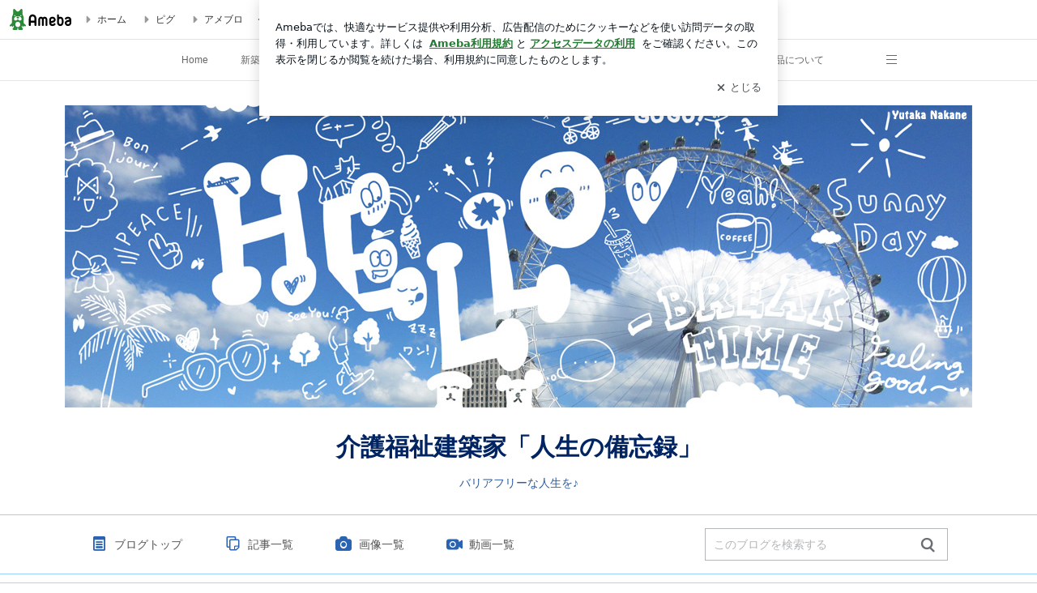

--- FILE ---
content_type: text/html; charset=utf-8
request_url: https://ameblo.jp/s/embed/reblog-card/yasuragi-kaigo/entry-12760016786.html?reblogAmebaId=yasuragi-kaigo
body_size: 693
content:
<!DOCTYPE html><html lang="ja"><head><meta charset="utf-8"><meta name="robots" content="noindex"><meta name="viewport" content="width=device-width, initial-scale=1.0"><title>リブログ記事</title><link rel="shortcut icon" href="https://stat100.ameba.jp/common_style/img/favicon.ico"><link rel="apple-touch-icon-precomposed" href="https://stat100.ameba.jp/common_style/img/sp/apple-touch-icon.png"><link rel="stylesheet" href="/s/embed/public/css/reblog-20221116-d8fd595.css"><link rel="stylesheet" href="https://c.stat100.ameba.jp/ameblo/symbols/v3.20.1/fonts/ameba-symbols.css"></head><body><a class="rb-card rb-bg-color" href="https://ameblo.jp/yasuragi-kaigo/entry-12760016786.html" target="_parent"><div class="rb-card__main"><div class="rb-card__icon"><i class="s s-reblog" aria-hidden="true"></i><span class="rb-card__icon-text">リブログ</span></div><div class="rb-card__head"><div class="rb-card__author"><div class="rb-card__author-thumb"><img src="https://stat.profile.ameba.jp/profile_images/20250712/00/20/sZ/j/o05900417p_1752248675025_h259l.jpg?cpd=50" width="36" height="36" alt=""></div><div class="rb-card__author-title"><p class="rb-text-ellipsis">介護福祉建築家「人生の備忘録」</p></div></div></div><div class="rb-card__body"><div class="rb-card__body-container"><div class="rb-card__entry-title"><h1 class="rb-fs-small">透析患者さんの辛い時期 2022</h1></div><p class="rb-card__date">2022年09月13日</p><div class="rb-card__text">今年の7-8月は全国的に35度を超える気温が続きましたので、体力消耗した後の9月は私達に夏バテが襲ってくる時期です。特に透析治療をされている患者さんは、自宅療養...</div></div><div class="rb-card__thumb"><img src="https://stat.ameba.jp/user_images/20220821/18/yasuragi-kaigo/88/d5/p/o0662050315163784215.png?cpe=164" alt="透析患者さんの辛い時期 2022のサムネイル画像"></div></div></div><div class="rb-card__button-more rb-card__button-more--"><p>続きを読む<i class="s s-triangle-right" aria-hidden="true"></i></p></div></a><noscript><iframe src="https://www.googletagmanager.com/ns.html?id=GTM-N49WWL" height="0" width="0" style="display:none;visibility:hidden"></iframe></noscript>
<script>(function(w,d,s,l,i){w[l]=w[l]||[];w[l].push({"gtm.start":new Date().getTime(),event:"gtm.js"});var f=d.getElementsByTagName(s)[0],j=d.createElement(s),dl=l!="dataLayer"?"&l="+l:"";j.async=true;j.src="https://www.googletagmanager.com/gtm.js?id="+i+dl;f.parentNode.insertBefore(j,f);})(window,document,"script","dataLayer","GTM-N49WWL");</script><script>window.HTTP_PATH_STATIC_FILE = 'https://stat100.ameba.jp';
window.HTTP_PATH_AMEBLO = 'https://ameblo.jp';</script><script id="embedJs" src="/s/embed/public/js/reblog-20221116-d8fd595.js"></script></body></html>

--- FILE ---
content_type: text/html; charset=utf-8
request_url: https://www.google.com/recaptcha/api2/aframe
body_size: 266
content:
<!DOCTYPE HTML><html><head><meta http-equiv="content-type" content="text/html; charset=UTF-8"></head><body><script nonce="w8ntdCrPxVb1KyAPELtx5g">/** Anti-fraud and anti-abuse applications only. See google.com/recaptcha */ try{var clients={'sodar':'https://pagead2.googlesyndication.com/pagead/sodar?'};window.addEventListener("message",function(a){try{if(a.source===window.parent){var b=JSON.parse(a.data);var c=clients[b['id']];if(c){var d=document.createElement('img');d.src=c+b['params']+'&rc='+(localStorage.getItem("rc::a")?sessionStorage.getItem("rc::b"):"");window.document.body.appendChild(d);sessionStorage.setItem("rc::e",parseInt(sessionStorage.getItem("rc::e")||0)+1);localStorage.setItem("rc::h",'1768523150992');}}}catch(b){}});window.parent.postMessage("_grecaptcha_ready", "*");}catch(b){}</script></body></html>

--- FILE ---
content_type: text/css; charset=UTF-8
request_url: https://stat100.ameba.jp/ameblo/pc/css/templateStd-1.31.0.css
body_size: 9003
content:
/*! normalize.css v3.0.2 | MIT License | git.io/normalize */@import url("//fonts.googleapis.com/css?family=Open+Sans:400,700");html{font-family:sans-serif;-ms-text-size-adjust:100%;-webkit-text-size-adjust:100%}body{margin:0}article,aside,details,figcaption,figure,footer,header,hgroup,main,menu,nav,section,summary{display:block}audio,canvas,progress,video{display:inline-block;vertical-align:baseline}audio:not([controls]){display:none;height:0}[hidden],template{display:none}a{background-color:transparent}a:active,a:hover{outline:0}abbr[title]{border-bottom:1px dotted}b,strong{font-weight:bold}dfn{font-style:italic}h1{font-size:2em;margin:0.67em 0}mark{background:#ff0;color:#000}small{font-size:80%}sub,sup{font-size:75%;line-height:0;position:relative;vertical-align:baseline}sup{top:-0.5em}sub{bottom:-0.25em}img{border:0}svg:not(:root){overflow:hidden}figure{margin:1em 40px}hr{-webkit-box-sizing:content-box;box-sizing:content-box;height:0}pre{overflow:auto}code,kbd,pre,samp{font-family:monospace, monospace;font-size:1em}button,input,optgroup,select,textarea{color:inherit;font:inherit;margin:0}button{overflow:visible}button,select{text-transform:none}button,html input[type="button"],input[type="reset"],input[type="submit"]{-webkit-appearance:button;cursor:pointer}button[disabled],html input[disabled]{cursor:default}button::-moz-focus-inner,input::-moz-focus-inner{border:0;padding:0}input{line-height:normal}input[type="checkbox"],input[type="radio"]{-webkit-box-sizing:border-box;box-sizing:border-box;padding:0}input[type="number"]::-webkit-inner-spin-button,input[type="number"]::-webkit-outer-spin-button{height:auto}input[type="search"]{-webkit-appearance:textfield;-webkit-box-sizing:content-box;box-sizing:content-box}input[type="search"]::-webkit-search-cancel-button,input[type="search"]::-webkit-search-decoration{-webkit-appearance:none}fieldset{border:1px solid #c0c0c0;margin:0 2px;padding:0.35em 0.625em 0.75em}legend{border:0;padding:0}textarea{overflow:auto}optgroup{font-weight:bold}table{border-collapse:collapse;border-spacing:0}td,th{padding:0}@font-face{font-family:"AmebaNewSymbols";src:url("../font/AmebaNewSymbols.eot?c=1497518406822");src:url("../font/AmebaNewSymbols.eot?#iefix&c=1497518406822") format("embedded-opentype"),url("../font/AmebaNewSymbols.woff?c=1497518406822") format("woff"),url("../font/AmebaNewSymbols.ttf?c=1497518406822") format("truetype"),url("../font/AmebaNewSymbols.svg#AmebaNewSymbols&c=1497518406822") format("svg")}[data-uranus-icon]{display:inline-block;vertical-align:middle;text-decoration:none;text-transform:none;font-weight:normal;font-style:normal;font-size:1.25em;font-family:"AmebaNewSymbols";line-height:1;vertical-align:-0.12em;speak:none;-webkit-font-smoothing:antialiased;-moz-osx-font-smoothing:grayscale}[data-uranus-icon~="xlarge"]{font-size:2em;vertical-align:-0.25em}[data-uranus-icon~="large"]{font-size:1.75em;vertical-align:-0.25em}[data-uranus-icon~="medium"]{font-size:1.5em;vertical-align:-0.25em}[data-uranus-icon~="hasLabel"]{margin-right:0.25em}[data-uranus-icon~="hasLabelLeft"]{margin-left:0.25em}[data-uranus-icon~="amember"]:before{content:"\f001"}[data-uranus-icon~="attention"]:before{content:"\f002"}[data-uranus-icon~="blog_top"]:before{content:"\f003"}[data-uranus-icon~="close"]:before{content:"\f004"}[data-uranus-icon~="comment"]:before{content:"\f005"}[data-uranus-icon~="end"]:before{content:"\f006"}[data-uranus-icon~="iine"]:before{content:"\f007"}[data-uranus-icon~="list_article"]:before{content:"\f008"}[data-uranus-icon~="more"]:before{content:"\f009"}[data-uranus-icon~="next"]:before{content:"\f00a"}[data-uranus-icon~="open"]:before{content:"\f00b"}[data-uranus-icon~="paging_next"]:before{content:"\f00c"}[data-uranus-icon~="paging_previous"]:before{content:"\f00d"}[data-uranus-icon~="photo"]:before{content:"\f00e"}[data-uranus-icon~="post_comment"]:before{content:"\f00f"}[data-uranus-icon~="previous"]:before{content:"\f010"}[data-uranus-icon~="reader"]:before{content:"\f011"}[data-uranus-icon~="reblog"]:before{content:"\f012"}[data-uranus-icon~="reply"]:before{content:"\f013"}[data-uranus-icon~="rss"]:before{content:"\f014"}[data-uranus-icon~="search"]:before{content:"\f015"}[data-uranus-icon~="select"]:before{content:"\f016"}[data-uranus-icon~="start"]:before{content:"\f017"}html,body,h1,h2,h3,h4,h5,h6,blockquote,p,ul,ol,dl,li,dd{margin:0}body{font-family:-apple-system, BlinkMacSystemFont, sans-serif;font-size:16px}ul{list-style:none;padding:0}video,img{vertical-align:middle}a:hover{opacity:0.8;-ms-filter:"alpha(opacity=80)";filter:alpha(opacity=80);text-decoration:underline}/*!
 * Copyright (C) 2014 Steve Matteson
 *      https://www.google.com/fonts/specimen/Open+Sans
 *
 * Licensed under the Apache License, Version 2.0 (the "License");
 * you may not use this file except in compliance with the License.
 * You may obtain a copy of the License at
 *
 *      http://www.apache.org/licenses/LICENSE-2.0
 *
 * Unless required by applicable law or agreed to in writing, software
 * distributed under the License is distributed on an "AS IS" BASIS,
 * WITHOUT WARRANTIES OR CONDITIONS OF ANY KIND, either express or implied.
 * See the License for the specific language governing permissions and
 * limitations under the License.
 */.skin-widgetTitle.is-en{font-family:'Open Sans', sans-serif;font-size:16px}[data-uranus-layout="columnA"]{min-width:1120px}[data-uranus-layout="columnA"] [data-uranus-layout="primary"]{padding-left:400px}[data-uranus-layout="columnA"] [data-uranus-layout="primary"]:before,[data-uranus-layout="columnA"] [data-uranus-layout="primary"]:after{display:table;content:""}[data-uranus-layout="columnA"] [data-uranus-layout="primary"]:after{clear:both}[data-uranus-layout="columnA"] [data-uranus-layout="main"]{float:right;width:100%}[data-uranus-layout="columnA"] [data-uranus-layout="mainInner"],[data-uranus-layout="columnA"] [data-uranus-layout="archive"],[data-uranus-layout="columnA"] [data-uranus-layout="users"]{padding-left:50px;padding-right:50px}[data-uranus-layout="columnA"] [data-uranus-layout="subA"]{position:relative;float:right;margin-left:-100%;width:400px}[data-uranus-layout="columnA"] [data-uranus-layout="subAInner"]{margin-left:auto;margin-right:auto;width:300px}[data-uranus-layout="columnA"] [data-uranus-layout="subB"]{display:none}[data-uranus-layout="columnB"]{min-width:1120px}[data-uranus-layout="columnB"] [data-uranus-layout="primary"]{padding-right:400px}[data-uranus-layout="columnB"] [data-uranus-layout="primary"]:before,[data-uranus-layout="columnB"] [data-uranus-layout="primary"]:after{display:table;content:""}[data-uranus-layout="columnB"] [data-uranus-layout="primary"]:after{clear:both}[data-uranus-layout="columnB"] [data-uranus-layout="main"]{float:left;width:100%}[data-uranus-layout="columnB"] [data-uranus-layout="mainInner"],[data-uranus-layout="columnB"] [data-uranus-layout="archive"],[data-uranus-layout="columnB"] [data-uranus-layout="users"]{padding-left:50px;padding-right:50px}[data-uranus-layout="columnB"] [data-uranus-layout="subA"]{position:relative;float:left;margin-right:-100%;width:400px}[data-uranus-layout="columnB"] [data-uranus-layout="subAInner"]{margin-left:auto;margin-right:auto;width:300px}[data-uranus-layout="columnB"] [data-uranus-layout="subB"]{display:none}[data-uranus-layout="columnC"]{min-width:1120px}[data-uranus-layout="columnC"] [data-uranus-layout="content"]{-webkit-box-sizing:border-box;box-sizing:border-box;padding-left:260px;padding-right:360px}[data-uranus-layout="columnC"] [data-uranus-layout="content"]:before,[data-uranus-layout="columnC"] [data-uranus-layout="content"]:after{display:table;content:""}[data-uranus-layout="columnC"] [data-uranus-layout="content"]:after{clear:both}[data-uranus-layout="columnC"] [data-uranus-layout="main"]{float:left;width:100%}[data-uranus-layout="columnC"] [data-uranus-layout="mainInner"],[data-uranus-layout="columnC"] [data-uranus-layout="archive"],[data-uranus-layout="columnC"] [data-uranus-layout="users"]{padding-left:30px;padding-right:30px}[data-uranus-layout="columnC"] [data-uranus-layout="subA"]{position:relative;float:left;margin-right:-100%;width:360px}[data-uranus-layout="columnC"] [data-uranus-layout="subAInner"]{margin-left:auto;margin-right:auto;width:300px}[data-uranus-layout="columnC"] [data-uranus-layout="subB"]{position:relative;right:260px;float:left;margin-left:-100%;width:260px}[data-uranus-layout="columnC"] [data-uranus-layout="subBInner"]{margin-left:auto;margin-right:auto;width:200px}[data-uranus-layout="columnD"]{min-width:1120px}[data-uranus-layout="columnD"] [data-uranus-layout="content"]{-webkit-box-sizing:border-box;box-sizing:border-box;padding-left:360px;padding-right:260px}[data-uranus-layout="columnD"] [data-uranus-layout="content"]:before,[data-uranus-layout="columnD"] [data-uranus-layout="content"]:after{display:table;content:""}[data-uranus-layout="columnD"] [data-uranus-layout="content"]:after{clear:both}[data-uranus-layout="columnD"] [data-uranus-layout="main"]{float:left;width:100%}[data-uranus-layout="columnD"] [data-uranus-layout="mainInner"],[data-uranus-layout="columnD"] [data-uranus-layout="archive"],[data-uranus-layout="columnD"] [data-uranus-layout="users"]{padding-left:30px;padding-right:30px}[data-uranus-layout="columnD"] [data-uranus-layout="subA"]{position:relative;right:360px;float:left;margin-left:-100%;width:360px}[data-uranus-layout="columnD"] [data-uranus-layout="subAInner"]{margin-left:auto;margin-right:auto;width:300px}[data-uranus-layout="columnD"] [data-uranus-layout="subB"]{float:left;margin-right:-100%;width:260px}[data-uranus-layout="columnD"] [data-uranus-layout="subBInner"]{margin-left:auto;margin-right:auto;width:200px}[data-uranus-layout="columnE"]{min-width:1120px}[data-uranus-layout="columnE"] [data-uranus-layout="content"]{-webkit-box-sizing:border-box;box-sizing:border-box;padding-right:620px}[data-uranus-layout="columnE"] [data-uranus-layout="content"]:before,[data-uranus-layout="columnE"] [data-uranus-layout="content"]:after{display:table;content:""}[data-uranus-layout="columnE"] [data-uranus-layout="content"]:after{clear:both}[data-uranus-layout="columnE"] [data-uranus-layout="main"]{float:left;width:100%}[data-uranus-layout="columnE"] [data-uranus-layout="mainInner"],[data-uranus-layout="columnE"] [data-uranus-layout="archive"],[data-uranus-layout="columnE"] [data-uranus-layout="users"]{padding-left:30px;padding-right:30px}[data-uranus-layout="columnE"] [data-uranus-layout="subA"]{position:relative;left:260px;float:left;margin-right:-100%;width:360px}[data-uranus-layout="columnE"] [data-uranus-layout="subAInner"]{margin-left:auto;margin-right:auto;width:300px}[data-uranus-layout="columnE"] [data-uranus-layout="subB"]{position:relative;float:left;left:0;margin-right:-100%;width:260px}[data-uranus-layout="columnE"] [data-uranus-layout="subBInner"]{margin-left:auto;margin-right:auto;width:200px}[data-uranus-layout="headerInner"]{position:relative;margin-left:auto;margin-right:auto;width:1120px;line-height:1.4}[data-uranus-layout="headerInner"]>a{display:block;text-decoration:none;color:inherit}[data-uranus-layout="headerInner"]>a:hover{text-decoration:none;opacity:1;-ms-filter:"alpha(opacity=100)";filter:alpha(opacity=100)}[data-uranus-component="headerTitle"]{-ms-word-break:break-all;word-break:break-word;word-wrap:break-word;-webkit-hyphens:auto;-ms-hyphens:auto;hyphens:auto}[data-uranus-component="headerTitle"]:hover{opacity:0.6;-ms-filter:"alpha(opacity=60)";filter:alpha(opacity=60)}[data-uranus-component="headerMainTitle"]{font-weight:bold}[data-uranus-component="headerImage"]:hover{opacity:0.9;-ms-filter:"alpha(opacity=90)";filter:alpha(opacity=90)}[data-uranus-layout="headerNav"]{border-top:1px solid transparent;border-bottom:1px solid transparent;text-align:center}[data-uranus-layout="headerNav"]:before,[data-uranus-layout="headerNav"]:after{display:table;content:""}[data-uranus-layout="headerNav"]:after{clear:both}[data-uranus-layout="headerNavInner"]{-webkit-box-sizing:border-box;box-sizing:border-box;margin-left:auto;margin-right:auto;width:1120px;padding-left:50px;padding-right:50px;text-align:left}[data-uranus-layout="headerNavInner"]:before,[data-uranus-layout="headerNavInner"]:after{display:table;content:""}[data-uranus-layout="headerNavInner"]:after{clear:both}[data-uranus-layout="columnC"] [data-uranus-layout="headerNavInner"],[data-uranus-layout="columnD"] [data-uranus-layout="headerNavInner"],[data-uranus-layout="columnE"] [data-uranus-layout="headerNavInner"]{padding-left:30px;padding-right:30px}[data-uranus-layout="headerNavMain"]{float:left;width:620px}[data-uranus-layout="headerNavSub"]{float:right;width:300px}[data-uranus-layout="content"]{margin-left:auto;margin-right:auto;padding-top:40px;padding-bottom:100px;width:1120px;line-height:1.6}[data-uranus-layout="footerNav"]{margin-top:80px;padding-left:50px;padding-right:50px}[data-uranus-layout="columnC"] [data-uranus-layout="footerNav"],[data-uranus-layout="columnD"] [data-uranus-layout="footerNav"],[data-uranus-layout="columnE"] [data-uranus-layout="footerNav"]{padding-left:30px;padding-right:30px}[data-uranus-layout="footerNavInner"]{border-top:1px solid transparent;border-bottom:1px solid transparent;text-align:center}[data-uranus-layout="archive"]{margin-bottom:30px}[data-uranus-layout="archiveBody"]{border-left-width:1px;border-left-style:solid;border-left-color:transparent;border-right-width:1px;border-right-style:solid;border-right-color:transparent;border-bottom-width:1px;border-bottom-style:solid;border-bottom-color:transparent}[data-uranus-layout="users"]{margin-bottom:30px;border-width:1px;border-style:solid;border-color:transparent}[data-uranus-component="blogNav"]{line-height:72px}[data-uranus-component="blogNav"]>li{display:inline-block;max-width:120px;text-align:center;font-size:14px}[data-uranus-component="blogNav"]>li+li{margin-left:50px}[data-uranus-component="blogNav"]>li>a{display:block;text-decoration:none}[data-uranus-component="blogNav"]>li>a:hover{text-decoration:none}[data-uranus-component="search"]{display:block;position:relative;line-height:72px;font-size:14px}[data-uranus-component="search"]>input{-webkit-appearance:none;-moz-appearance:none;-webkit-box-sizing:border-box;box-sizing:border-box;border:1px solid rgba(8,18,26,0.3);line-height:40px;height:40px;padding:0 30px 0 10px;width:100%;font-size:14px;color:#08121a}[data-uranus-component="search"].is-inputed>input{border:1px solid rgba(0,0,0,0.4);font-size:16px;color:#333;word-break:normal}[data-uranus-component="searchButton"]{position:absolute;right:6px;top:2px;bottom:0;background:transparent;border:0;color:#ccc}[data-uranus-component="searchButton"]:focus{outline:none}.is-inputed [data-uranus-component="searchButton"]{color:#666;cursor:pointer}.is-inputed [data-uranus-component="searchButton"]:hover{color:#999}[data-uranus-component="message"]{margin-left:auto;margin-right:auto;margin-bottom:40px;padding-left:50px;padding-right:50px;line-height:1.75;font-size:14px}[data-uranus-layout="columnC"] [data-uranus-component="message"],[data-uranus-layout="columnD"] [data-uranus-component="message"],[data-uranus-layout="columnE"] [data-uranus-component="message"]{padding-left:30px;padding-right:30px}[data-uranus-component="paging"]{margin-bottom:40px;text-align:center;font-size:0}[data-uranus-component="paging"]>li{margin-left:10px;margin-right:10px;display:inline-block;width:198px;font-size:1rem}[data-uranus-component="pagingItem"]{display:block;position:relative;border:1px solid transparent;-webkit-box-sizing:border-box;box-sizing:border-box;padding-left:25px;padding-right:25px;line-height:48px;text-decoration:none;font-size:14px;overflow:hidden;white-space:nowrap;text-overflow:ellipsis}[data-uranus-component="pagingItem"]:hover{text-decoration:none}[data-uranus-component="pagingItem"].is-disabled{visibility:hidden;cursor:default}[data-uranus-component="pagingItem"] [data-uranus-icon~="paging_previous"]{position:absolute;top:0;left:5px;line-height:48px}[data-uranus-component="pagingItem"] [data-uranus-icon~="paging_next"]{position:absolute;top:0;right:5px;line-height:48px}[data-uranus-component="pagingTextPrev"]{font-size:11px;text-align:left;margin:0 0 8px 12px}[data-uranus-component="pagingTextNext"]{font-size:11px;text-align:right;margin:0 12px 8px 0}[data-uranus-component="entryPaging"]{position:relative;margin-top:50px;margin-bottom:50px;border-top:1px solid transparent;border-bottom:1px solid transparent;text-align:center;font-size:0}[data-uranus-component="entryPagingItem"]{-webkit-box-sizing:border-box;box-sizing:border-box;display:inline-block;padding-top:20px;padding-bottom:20px;width:50%;font-size:1rem}[data-uranus-component="entryPagingItem"]>a{display:block;-webkit-box-sizing:border-box;box-sizing:border-box;line-height:48px;line-height:56px;text-decoration:none;font-size:14px;overflow:hidden;white-space:nowrap;text-overflow:ellipsis;position:relative}[data-uranus-component="entryPagingItem"]>a:hover{text-decoration:none}[data-uranus-component="entryPagingItem"]>a [data-uranus-icon~="paging_previous"]{position:absolute;top:0;left:5px;line-height:56px}[data-uranus-component="entryPagingItem"]>a [data-uranus-icon~="paging_next"]{position:absolute;top:0;right:5px;line-height:56px}[data-uranus-component="entryPagingPrev"].is-disabled,[data-uranus-component="entryPagingNext"].is-disabled{text-align:center}[data-uranus-component="entryPagingPrev"].is-disabled:hover,[data-uranus-component="entryPagingNext"].is-disabled:hover{opacity:1;-ms-filter:"alpha(opacity=100)";filter:alpha(opacity=100);text-decoration:none;color:inherit}[data-uranus-component="entryPagingPrev"]{padding-left:40px;padding-right:10px;text-align:left}[data-uranus-component="entryPagingPrev"]>img{float:left}[data-uranus-component="entryPagingPrev"]>[data-uranus-component="entryPagingVideoIconSmall"]{left:42px}[data-uranus-component="entryPagingPrev"]>[data-uranus-component="entryPagingTitle"]{padding-left:15px}[data-uranus-component="entryPagingNext"]{padding-left:10px;padding-right:40px;text-align:right}[data-uranus-component="entryPagingNext"]>img{float:right}[data-uranus-component="entryPagingNext"]>[data-uranus-component="entryPagingVideoIconSmall"]{right:42px}[data-uranus-component="entryPagingNext"]>[data-uranus-component="entryPagingTitle"]{padding-right:15px}[data-uranus-component="entryPagingTitle"]{display:block;overflow:hidden;white-space:nowrap;text-overflow:ellipsis}[data-uranus-component="entryPagingDivider"]{position:absolute;top:20px;bottom:20px;left:50%;border-left:1px solid}[data-uranus-component="entryPagingThumb"]{width:56px;height:56px}[data-uranus-component="entryPagingVideoIconSmall"]{display:block;position:absolute;top:50%;bottom:0;z-index:1;width:52px;height:44px;margin-top:-22px;background-image:url(../img/uranus/ico_video_s.png)}[data-uranus-component="entry"]{-ms-word-break:break-all;word-break:break-word;word-wrap:break-word;-webkit-hyphens:auto;-ms-hyphens:auto;hyphens:auto;margin-bottom:80px}[data-uranus-component="entryStdTop"]{-ms-word-break:break-all;word-break:break-word;word-wrap:break-word;-webkit-hyphens:auto;-ms-hyphens:auto;hyphens:auto;margin-bottom:80px}[data-uranus-component="entryHead"]{margin-bottom:30px}[data-uranus-component="entryTitle"]{line-height:1.4;text-decoration:none;font-size:26px}[data-uranus-component="entryTitle"]>a{text-decoration:none;color:inherit}[data-uranus-component="entryTitle"]>a:visited,[data-uranus-component="entryTitle"]>a:hover{color:inherit}[data-uranus-component="entryTitle"] [data-uranus-icon~="amember"]{display:inline}[data-uranus-component="entryTitle"] [data-uranus-icon~="reblog"]{vertical-align:-.2em}[data-uranus-component="entryDate"],[data-uranus-component="entryThemes"]{margin-bottom:10px;line-height:1.2;font-size:12px}[data-uranus-component="entryDate"]>dt,[data-uranus-component="entryDate"]>dd,[data-uranus-component="entryThemes"]>dt,[data-uranus-component="entryThemes"]>dd{display:inline}[data-uranus-component="entryDate"] a,[data-uranus-component="entryThemes"] a{text-decoration:none}[data-uranus-component="entryNewLabel"]{margin-right:5px}[data-uranus-component="blogGenreEntryRankInfo"]{font-size:12px;margin:-20px 0 16px;height:32px}[data-uranus-component="blogGenreEntryRankInfo"] a{text-decoration:none;display:inline-block}[data-uranus-component="blogGenreEntryRankInfo"] dl:after{content:"";clear:both;display:block;height:0}[data-uranus-component="blogGenreEntryRankInfo"] dl dt,[data-uranus-component="blogGenreEntryRankInfo"] dl dd{float:left}[data-uranus-component="blogGenreEntryRankInfo"] dl dt{margin-right:4px}[data-uranus-component="blogGenreEntryRankInfo"] dl dd{font-weight:bold}[data-uranus-component="blogGenreEntryRankInfo"] .blogGenreEntryRankInfo__result--hashtag:before{content:'#'}[data-uranus-component="blogGenreEntryRankInfo"] .blogGenreEntryRankInfo__icon{vertical-align:sub;font-size:15px;margin-right:4px}[data-uranus-component="blogGenreEntryRankInfo"] .blogGenreEntryRankInfo__rank{margin-left:10px}[data-uranus-component="entryBody"]{margin-bottom:50px}[data-uranus-component="entryBody"] table{margin-bottom:1.5em}[data-uranus-component="entryBody"] img{height:auto}[data-uranus-component="entryBody"] img[src*="char2"],[data-uranus-component="entryBody"] img[src*="char3"],[data-uranus-component="entryBody"] img[src*="char4"],[data-uranus-component="entryBody"] img[src*="emoji"]{vertical-align:text-bottom;margin:0}[data-uranus-component="entryBody"] img,[data-uranus-component="entryBody"] iframe,[data-uranus-component="entryBody"] object,[data-uranus-component="entryBody"] embed{max-width:100%}[data-uranus-component="entryBody"] iframe[data-entry-id]{width:100%;height:234px}[data-uranus-component="entryBody"]:before,[data-uranus-component="entryBody"]:after{display:table;content:""}[data-uranus-component="entryBody"]:after{clear:both}[data-uranus-component="entryBody"] h2{font-size:1.96em;margin:0.83em 0}[data-uranus-component="entryBody"] h3{font-size:1.4em;margin:1em 0}[data-uranus-component="entryBody"] h4{font-size:1em;margin:1.33em 0}[data-uranus-component="entryBody"] ul{list-style:disc;margin:1em 0 1em 40px}[data-uranus-component="entryBody"] ol{list-style:decimal;margin:1em 0}[data-uranus-component="entryBody"] li[style*='text-align: center'],[data-uranus-component="entryBody"] li[style*='text-align: right']{list-style-position:inside}[data-uranus-component="entryBody"] blockquote{border-left:1px solid;padding:0 0 0 1em;margin:1em 40px 1em 25px}[data-uranus-component="entryAd"]{width:610px;margin:0 auto 60px;font-size:14px}[data-uranus-component="entryAd"].is-single{width:100%;text-align:center}.is-single [data-uranus-component="entryAdInner"]{display:inline-block}.is-single [data-uranus-component="entryAdHead"]{text-align:left}[data-uranus-component="entryAdBlock"]{display:table;table-layout:fixed;width:100%}.is-single [data-uranus-component="entryAdBlock"]{display:inline-block}[data-uranus-component="entryAdBlockCols"]{display:table-cell;width:50%;text-align:right}[data-uranus-component="entryAdBlockCols"]:first-child{text-align:left}[data-uranus-component="entryAdBox"]{width:300px;display:table-cell;vertical-align:middle;text-align:center}[data-uranus-component="entryAdBlockCols"] [data-uranus-component="entryAdBox"]{display:inline-block}.is-single [data-uranus-component="entryAdBox"]{width:100%;display:inline-block}[data-uranus-component="entryFooterDivider"]{border-top-width:1px;border-top-style:solid;padding-bottom:10px}[data-uranus-component="entryAction"]{position:relative;margin-bottom:14px;text-align:right}[data-uranus-component="entryActionItem"]{display:inline-block;width:140px;vertical-align:top}[data-uranus-component="entryGenreRanking"]{line-height:1.2;font-size:12px;margin-bottom:22px}[data-uranus-component="entryGenreRanking"]>a{text-decoration:none;color:inherit}[data-uranus-component="entryGenreRanking"]>a:visited,[data-uranus-component="entryGenreRanking"]>a:hover{color:inherit}[data-uranus-component="icon-ameba-symbols"]{margin-right:0.25em;vertical-align:text-bottom}[data-uranus-component="entryButton"]{-webkit-box-sizing:border-box;box-sizing:border-box;vertical-align:middle;font-size:13px;color:#333 !important;cursor:pointer;text-align:center}[data-uranus-component="entryButton"]>a{-webkit-box-sizing:border-box;box-sizing:border-box;display:table-cell;border:1px solid #CCC;height:50px;background-color:#FFF;text-decoration:none;color:inherit !important;width:140px;vertical-align:middle}[data-uranus-component="entryButton"]>a:visited,[data-uranus-component="entryButton"]>a:hover,[data-uranus-component="entryButton"]>a:active{color:inherit !important}[data-uranus-component="entryButton"]>a:hover{background-color:#F5F5F5 !important;opacity:1;-ms-filter:"alpha(opacity=100)";filter:alpha(opacity=100)}[data-uranus-component="entryButtonIcon"]{color:#393 !important;vertical-align:-0.3em}[data-uranus-component="entryButtonCount"]{color:rgba(8,18,26,0.61) !important;display:block;font-size:10px;line-height:1}[data-uranus-component="feedbacks"]{margin-bottom:20px;text-align:right;font-size:12px}[data-uranus-component="feedbacksLike"]{display:inline-block;line-height:1;cursor:pointer}[data-uranus-component="feedbacksLike"]:hover{opacity:0.6;-ms-filter:"alpha(opacity=60)";filter:alpha(opacity=60)}[data-uranus-component="feedbacksLike"] a{text-decoration:none}[data-uranus-component="feedbacksComment"],[data-uranus-component="feedbacksReblog"]{display:inline-block;line-height:1}[data-uranus-component="feedbacksComment"]>a,[data-uranus-component="feedbacksReblog"]>a{text-decoration:none}[data-uranus-component="feedbacksDivider"]{display:inline-block;content:"";margin-left:15px;margin-right:15px;border-left:1px solid;height:1em;vertical-align:-2px}[data-uranus-component="officialFb"]{margin-bottom:40px;border:1px solid transparent;text-align:center}[data-uranus-component="officialFbWrap"]{display:inline-block}.skin-columnA [data-uranus-component="officialFbWrap"],.skin-columnB [data-uranus-component="officialFbWrap"]{max-width:475px}.skin-columnC [data-uranus-component="officialFbWrap"],.skin-columnD [data-uranus-component="officialFbWrap"],.skin-columnE [data-uranus-component="officialFbWrap"]{max-width:380px}[data-uranus-component="officialFbInner"]{display:table;width:100%;padding:18px 0}[data-uranus-component="officialFbAvatar"]{display:table-cell;width:72px;vertical-align:middle}[data-uranus-component="officialFbAvatar"]>img{width:72px;height:72px;border-radius:50%}[data-uranus-component="officialFbBody"]{display:table-cell;padding:0 0 0 22px;-webkit-box-sizing:border-box;box-sizing:border-box;vertical-align:middle;text-align:left}[data-uranus-component="officialFbHeading"]{font-size:14px}[data-uranus-component="officialFbCols"]{display:table;width:260px;padding-top:4px;position:relative}[data-uranus-component="officialFbColsItem"]{display:table-cell;width:50%;vertical-align:middle;-webkit-box-sizing:border-box;box-sizing:border-box}[data-uranus-component="officialFbText"]{padding-bottom:5px;font-size:12px}[data-uranus-component="officialFbText"].is-reader{padding-left:5px}[data-uranus-component="officialFbBtn"]{min-height:25px}[data-uranus-component="officialFbDelimiter"]{height:48px;position:absolute;top:0;left:118px;border:none;border-left:1px solid}[data-uranus-component="subscribe"]{display:table;margin-bottom:40px;width:100%;-webkit-box-sizing:border-box;box-sizing:border-box;border:1px solid transparent}[data-uranus-component="subscribeAvatar"]{display:table-cell;vertical-align:middle;padding:10px;width:72px}[data-uranus-component="subscribeAvatar"]>img{border-radius:50%;width:72px;height:72px}[data-uranus-component="subscribeBody"]{display:table-cell;vertical-align:middle}[data-uranus-component="subscribeTagline"]{margin-bottom:0.2em;font-size:14px}[data-uranus-component="subscribeNote"]{font-size:12px}[data-uranus-component="subscribeAction"]{display:table-cell;padding:10px 20px 10px 10px;vertical-align:middle;text-align:right}[data-uranus-component="button"],[data-uranus-component="buttonSmall"]{display:inline-block;-webkit-box-sizing:border-box;box-sizing:border-box;border:1px solid transparent;padding:0 0.8em;max-width:220px;width:100%;height:50px;line-height:50px;-webkit-box-shadow:0 0 0 transparent;box-shadow:0 0 0 transparent;font-size:14px;text-align:center;text-decoration:none}[data-uranus-component="officialFb"] [data-uranus-component="button"],[data-uranus-component="officialFb"] [data-uranus-component="buttonSmall"]{width:104px;height:24px;line-height:24px;font-size:11px}[data-uranus-component="button"]:hover,[data-uranus-component="buttonSmall"]:hover{opacity:0.8;-ms-filter:"alpha(opacity=80)";filter:alpha(opacity=80);text-decoration:none}[data-uranus-component="buttonSmall"]{min-width:136px;height:34px;line-height:34px}[data-uranus-component="buttonSmall"]:hover{opacity:0.8;-ms-filter:"alpha(opacity=80)";filter:alpha(opacity=80);text-decoration:none}[data-uranus-component="mainWidget"]{margin-bottom:40px;font-size:14px}[data-uranus-component="mainWidgetAnchor"]{position:relative}[data-uranus-component="mainWidgetAnchor"] a{position:absolute;top:-40px;left:0}[data-uranus-component="mainWidgetHeader"]{border-bottom-width:1px;border-bottom-style:solid;margin-bottom:10px;padding-bottom:5px}[data-uranus-component="mainWidgetTitle"]>a{text-decoration:none}[data-uranus-component="mainWidgetFooter"]{padding-top:20px;text-align:center}[data-uranus-component="relatedEntries"]{margin-top:-10px;border-bottom:1px solid transparent}[data-uranus-component="relatedEntries"]>li{margin-left:20px}[data-uranus-component="relatedEntries"]>li+li{border-top-width:1px;border-top-style:solid}[data-uranus-component="relatedEntries"]>li>a{display:block;padding-top:15px;padding-bottom:15px;text-decoration:none}[data-uranus-component="relatedEntries"]>li>a:before,[data-uranus-component="relatedEntries"]>li>a:after{display:table;content:""}[data-uranus-component="relatedEntries"]>li>a:after{clear:both}[data-uranus-component="relatedEntriesTitle"]{font-size:14px;overflow:hidden;max-width:100%;text-overflow:ellipsis;white-space:nowrap}[data-uranus-component="relatedEntriesDatetime"]{float:left;margin-right:10px;font-size:12px}[data-uranus-component="relatedEntriesFeedback"]{font-size:12px}[data-uranus-component="relatedEntriesTarget"]{color:inherit}[data-uranus-component="relatedEntriesTarget"]:visited,[data-uranus-component="relatedEntriesTarget"]:hover,[data-uranus-component="relatedEntriesTarget"]:active{color:inherit}[data-uranus-component="feedbackCounts"] a{text-decoration:none;color:inherit}[data-uranus-component="feedbackCounts"] a:visited,[data-uranus-component="feedbackCounts"] a:hover,[data-uranus-component="feedbackCounts"] a:active{color:inherit}[data-uranus-component="feedbackCounts"] dt{display:inline}[data-uranus-component="feedbackCounts"] dd{display:inline}[data-uranus-component="imageEntries"]:before,[data-uranus-component="imageEntries"]:after{display:table;content:""}[data-uranus-component="imageEntries"]:after{clear:both}[data-uranus-component="imageEntries"]>li{float:left;width:23.18548%;margin-left:2.41935%}[data-uranus-component="imageEntries"]>li:first-child{margin-left:0}[data-uranus-component="imageEntries"]>li>a{display:block;text-decoration:none}[data-uranus-layout="columnC"] [data-uranus-component="imageEntries"]>li,[data-uranus-layout="columnD"] [data-uranus-component="imageEntries"]>li,[data-uranus-layout="columnE"] [data-uranus-component="imageEntries"]>li{width:23.29545%;margin-left:2.27273%}[data-uranus-layout="columnC"] [data-uranus-component="imageEntries"]>li:first-child,[data-uranus-layout="columnD"] [data-uranus-component="imageEntries"]>li:first-child,[data-uranus-layout="columnE"] [data-uranus-component="imageEntries"]>li:first-child{margin-left:0}[data-uranus-component="imageEntriesCover"]{margin-bottom:5px}[data-uranus-component="imageEntriesCover"]>img{width:100%;height:auto}[data-uranus-component="imageEntriesTitle"]{font-size:12px;overflow:hidden;max-width:100%;text-overflow:ellipsis;white-space:nowrap}[data-uranus-component="imageEntriesDatetime"]{font-size:12px}[data-uranus-component="imageEntriesTarget"]{color:inherit}[data-uranus-component="imageEntriesTarget"]:visited,[data-uranus-component="imageEntriesTarget"]:hover,[data-uranus-component="imageEntriesTarget"]:active{color:inherit}[data-uranus-component="comments"]{position:relative}[data-uranus-component="comments"] [data-uranus-component="commentsMore"]{margin-top:-1px;position:relative}[data-uranus-component="commentsList"]{margin-top:-10px}[data-uranus-component="commentsList"].is-collapsed>li{display:none}[data-uranus-component="commentsList"].is-collapsed>li.is-active{display:block}[data-uranus-component="commentsList"].is-collapsed>li.is-active [data-uranus-component="comment"]{border-top-style:none;border-bottom-width:1px;border-bottom-style:solid}[data-uranus-component="commentsList"]>li:first-child [data-uranus-component="comment"]{border-top-style:none}[data-uranus-component="comment"]{position:relative;border-top-width:1px;border-top-style:solid;margin-left:60px;padding:15px 0;word-wrap:break-word}[data-uranus-component="comment"]:before,[data-uranus-component="comment"]:after{display:table;content:""}[data-uranus-component="comment"]:after{clear:both}[data-uranus-component="commentNum"]{position:absolute;top:15px;left:-60px;width:60px;text-align:center;font-size:12px}[data-uranus-component="commentTitle"]{font-size:14px}[data-uranus-component="commentText"]{margin:0 15px 10px 0;font-size:14px}[data-uranus-component="commentAuthor"]{float:left;margin-right:10px;font-size:12px}[data-uranus-component="commentAuthor"] a{text-decoration:none}[data-uranus-component="commentDatetime"]{float:left;font-size:12px}[data-uranus-component="commentAction"]{float:right;margin-right:15px;font-size:14px}[data-uranus-component="commentAction"] a{text-decoration:none;color:inherit}[data-uranus-component="commentAction"] a:visited,[data-uranus-component="commentAction"] a:hover,[data-uranus-component="commentAction"] a:active{color:inherit}[data-uranus-component="commentsMore"]{border-bottom-width:1px;border-bottom-style:solid;text-align:center;font-size:14px}[data-uranus-component="commentsMoreButton"]{display:block;width:100%;-webkit-box-sizing:border-box;box-sizing:border-box;border-width:0;padding:0 0.8em;height:60px;line-height:60px;-webkit-box-shadow:0 0 0 transparent;box-shadow:0 0 0 transparent;background-color:transparent;font-size:14px}[data-uranus-component="commentsMoreButton"]:hover{opacity:0.6;-ms-filter:"alpha(opacity=60)";filter:alpha(opacity=60)}[data-uranus-component="commentsLoading"]{position:absolute;top:42px;left:50%;width:100px;margin-left:-50px;text-align:center}[data-uranus-component="archiveNavTabs"]{display:table;width:100%}[data-uranus-component="archiveNavTabs"] li{display:table-cell}[data-uranus-layout="columnA"] [data-uranus-component="archiveNavTabs"] li,[data-uranus-layout="columnB"] [data-uranus-component="archiveNavTabs"] li{width:155px}[data-uranus-layout="columnC"] [data-uranus-component="archiveNavTabs"] li,[data-uranus-layout="columnD"] [data-uranus-component="archiveNavTabs"] li,[data-uranus-layout="columnE"] [data-uranus-component="archiveNavTabs"] li{width:100px}[data-uranus-layout="columnC"] [data-uranus-component="archiveNavTabs"] [data-uranus-component="archiveNavTabAmember"],[data-uranus-layout="columnD"] [data-uranus-component="archiveNavTabs"] [data-uranus-component="archiveNavTabAmember"],[data-uranus-layout="columnE"] [data-uranus-component="archiveNavTabs"] [data-uranus-component="archiveNavTabAmember"]{width:140px}[data-uranus-component="archiveNavTab"]{display:block;border-width:1px;border-style:solid;height:48px;line-height:48px;text-align:center;text-decoration:none;font-size:14px}[data-uranus-component="archiveNavTab"]:visited,[data-uranus-component="archiveNavTab"]:hover,[data-uranus-component="archiveNavTab"]:active{text-decoration:none;opacity:1;-ms-filter:"alpha(opacity=100)";filter:alpha(opacity=100)}[data-uranus-component="archiveNavTab"].is-inactive{border-top-color:transparent;border-left-color:transparent;border-right-color:transparent}[data-uranus-component="archiveNavTab"].is-active{border-bottom-color:transparent;color:inherit}[data-uranus-component="archiveNavTab"].is-active:visited,[data-uranus-component="archiveNavTab"].is-active:hover,[data-uranus-component="archiveNavTab"].is-active:active{color:inherit}[data-uranus-component="archiveNavTab"]>span{display:block}[data-uranus-component="archiveNavTab"]>span:hover{opacity:0.6;-ms-filter:"alpha(opacity=60)";filter:alpha(opacity=60)}[data-uranus-component="imageEntries"]:before,[data-uranus-component="imageEntries"]:after{display:table;content:""}[data-uranus-component="imageEntries"]:after{clear:both}[data-uranus-component="imageEntries"]>li{float:left;width:23.18548%;margin-left:2.41935%}[data-uranus-component="imageEntries"]>li:first-child{margin-left:0}[data-uranus-component="imageEntries"]>li>a{display:block;text-decoration:none}[data-uranus-layout="columnC"] [data-uranus-component="imageEntries"]>li,[data-uranus-layout="columnD"] [data-uranus-component="imageEntries"]>li,[data-uranus-layout="columnE"] [data-uranus-component="imageEntries"]>li{width:23.29545%;margin-left:2.27273%}[data-uranus-layout="columnC"] [data-uranus-component="imageEntries"]>li:first-child,[data-uranus-layout="columnD"] [data-uranus-component="imageEntries"]>li:first-child,[data-uranus-layout="columnE"] [data-uranus-component="imageEntries"]>li:first-child{margin-left:0}[data-uranus-component="imageEntriesCover"]{margin-bottom:5px}[data-uranus-component="imageEntriesCover"]>img{width:100%;height:auto}[data-uranus-component="imageEntriesTitle"]{font-size:12px;overflow:hidden;max-width:100%;text-overflow:ellipsis;white-space:nowrap}[data-uranus-component="imageEntriesDatetime"]{font-size:12px}[data-uranus-component="imageEntriesTarget"]{color:inherit}[data-uranus-component="imageEntriesTarget"]:visited,[data-uranus-component="imageEntriesTarget"]:hover,[data-uranus-component="imageEntriesTarget"]:active{color:inherit}[data-uranus-component="entryItem"]:before,[data-uranus-component="entryItem"]:after{display:table;content:""}[data-uranus-component="entryItem"]:after{clear:both}[data-uranus-component="entryItemImage"]{float:right;margin-left:10px}[data-uranus-component="entryItemBody"]{overflow:hidden}[data-uranus-component="entryItemTitle"]{margin-bottom:10px;line-height:1.2;font-size:20px;word-wrap:break-word;word-break:break-word;font-weight:normal}[data-uranus-component="entryItemTitle"] a{display:block;text-decoration:none;color:inherit}[data-uranus-component="entryItemTitle"] a:visited,[data-uranus-component="entryItemTitle"] a:hover{color:inherit}[data-uranus-component="entryItemTitle"] [data-uranus-icon~="amember"]{display:inline}[data-uranus-component="entryItemDesc"]{margin-bottom:10px;font-size:14px;overflow:hidden;max-width:100%;text-overflow:ellipsis;white-space:nowrap}[data-uranus-component="entryItemMeta"]{font-size:14px}[data-uranus-component="entryItemDatetime"]{float:left;margin-right:10px;margin-bottom:10px}[data-uranus-component="entryItemTag"]{font-size:12px;margin-right:5px}[data-uranus-component="entryItemFeedback"]{float:left;margin-bottom:10px;font-size:12px}[data-uranus-component="entryItemTheme"]{clear:both;font-size:14px;white-space:nowrap;text-overflow:ellipsis;overflow:hidden}[data-uranus-component="entryItemTheme"]>dt{display:inline-block}[data-uranus-component="entryItemTheme"]>dd{display:inline}[data-uranus-component="entryItemTheme"] a{text-decoration:none;color:inherit}[data-uranus-component="entryItemTheme"] a:visited,[data-uranus-component="entryItemTheme"] a:hover,[data-uranus-component="entryItemTheme"] a:active{color:inherit}[data-uranus-component="pagination"]{margin-top:30px;margin-left:-1px;margin-right:-1px;text-align:center}[data-uranus-component="pagination"]:before,[data-uranus-component="pagination"]:after{display:table;content:""}[data-uranus-component="pagination"]:after{clear:both}[data-uranus-component="paginationPrevs"],[data-uranus-component="paginationNexts"],[data-uranus-component="paginationNums"]{display:inline-block;font-size:0}[data-uranus-component="paginationPrevs"]>li,[data-uranus-component="paginationNexts"]>li,[data-uranus-component="paginationNums"]>li{display:inline-block;margin-left:1px;margin-right:1px;width:36px;line-height:36px;text-align:center;font-size:12px}[data-uranus-component="paginationPrevs"]>li>a,[data-uranus-component="paginationNexts"]>li>a,[data-uranus-component="paginationNums"]>li>a{display:block;border-width:1px;border-style:solid;text-decoration:none}[data-uranus-component="paginationPrevs"]>li>a.is-unassigned,[data-uranus-component="paginationNexts"]>li>a.is-unassigned,[data-uranus-component="paginationNums"]>li>a.is-unassigned{visibility:hidden}[data-uranus-component="paginationPrevs"]>li>a.is-disabled,[data-uranus-component="paginationNexts"]>li>a.is-disabled,[data-uranus-component="paginationNums"]>li>a.is-disabled{visibility:hidden}[data-uranus-component="paginationPrevs"]{float:left}[data-uranus-component="paginationNexts"]{float:right}[data-uranus-component="paginationStart"] [data-uranus-component="paginationPrev"] [data-uranus-component="paginationNext"] [data-uranus-component="paginationEnd"].is-disabled{visibility:hidden}[data-uranus-component="entryItem"]:before,[data-uranus-component="entryItem"]:after{display:table;content:""}[data-uranus-component="entryItem"]:after{clear:both}[data-uranus-component="entryItemImage"]{float:right;margin-left:10px}[data-uranus-component="entryItemBody"]{overflow:hidden}[data-uranus-component="entryItemTitle"]{margin-bottom:10px;line-height:1.2;font-size:20px;word-wrap:break-word;word-break:break-word;font-weight:normal}[data-uranus-component="entryItemTitle"] a{display:block;text-decoration:none;color:inherit}[data-uranus-component="entryItemTitle"] a:visited,[data-uranus-component="entryItemTitle"] a:hover{color:inherit}[data-uranus-component="entryItemTitle"] [data-uranus-icon~="amember"]{display:inline}[data-uranus-component="entryItemDesc"]{margin-bottom:10px;font-size:14px;overflow:hidden;max-width:100%;text-overflow:ellipsis;white-space:nowrap}[data-uranus-component="entryItemMeta"]{font-size:14px}[data-uranus-component="entryItemDatetime"]{float:left;margin-right:10px;margin-bottom:10px}[data-uranus-component="entryItemTag"]{font-size:12px;margin-right:5px}[data-uranus-component="entryItemFeedback"]{float:left;margin-bottom:10px;font-size:12px}[data-uranus-component="entryItemTheme"]{clear:both;font-size:14px;white-space:nowrap;text-overflow:ellipsis;overflow:hidden}[data-uranus-component="entryItemTheme"]>dt{display:inline-block}[data-uranus-component="entryItemTheme"]>dd{display:inline}[data-uranus-component="entryItemTheme"] a{text-decoration:none;color:inherit}[data-uranus-component="entryItemTheme"] a:visited,[data-uranus-component="entryItemTheme"] a:hover,[data-uranus-component="entryItemTheme"] a:active{color:inherit}[data-uranus-component="entryShare"]{margin-bottom:40px;text-align:right}[data-uranus-component="entryShare"]>li{display:inline-block;vertical-align:bottom}[data-uranus-component="hatebuButton"]{height:20px}[data-uranus-component="fbButton"]{height:20px}[data-uranus-component="noEntry"],[data-uranus-component="noEntryTop"],[data-uranus-component="noEntryError"]{padding:100px 0;text-align:center}[data-uranus-component="noEntryError"]{font-size:16px}[data-uranus-component="monthlyNav"]{padding-top:20px;padding-bottom:40px}[data-uranus-component="monthlyNavYear"]{margin-bottom:20px;text-align:center;font-size:14px}[data-uranus-component="monthlyNavYear"] a{text-decoration:none}[data-uranus-component="monthlyNavYearCurrent"],[data-uranus-component="monthlyNavYearPrev"],[data-uranus-component="monthlyNavYearNext"]{display:inline-block}[data-uranus-component="monthlyNavMonth"]:before,[data-uranus-component="monthlyNavMonth"]:after{display:table;content:""}[data-uranus-component="monthlyNavMonth"]:after{clear:both}[data-uranus-component="monthlyNavMonth"]>li{-webkit-box-sizing:border-box;box-sizing:border-box;float:left;width:16.666%;line-height:2.2em;text-align:center;font-size:12px}[data-uranus-layout="columnC"] [data-uranus-component="monthlyNavMonth"]>li,[data-uranus-layout="columnD"] [data-uranus-component="monthlyNavMonth"]>li,[data-uranus-layout="columnE"] [data-uranus-component="monthlyNavMonth"]>li{width:25%;line-height:2em}[data-uranus-component="monthlyNavMonth"]>li>a{-webkit-box-sizing:border-box;box-sizing:border-box;display:block;border-width:1px;border-style:solid;margin-top:-1px;margin-left:-1px;padding-top:1px;padding-left:1px;text-decoration:none}[data-uranus-component="monthlyNavMonth"]>li>a.is-active{font-weight:bold}[data-uranus-component="monthlyNavMonth"]>li>a.is-disabled{opacity:1;-ms-filter:"alpha(opacity=100)";filter:alpha(opacity=100)}[data-uranus-component="monthlyNavYearPrev"]{margin-left:-26px}[data-uranus-component="monthlyNavYearNext"]{margin-right:-26px}[data-uranus-component="themesNav"]{padding-top:20px;padding-bottom:40px;text-align:center}[data-uranus-component="themesNav"]>li{display:inline-block;margin-left:1px;margin-right:1px;margin-bottom:8px;text-align:center}[data-uranus-component="themesNav"]>li>a{display:block;border-width:1px;border-style:solid;padding-left:5px;padding-right:5px;line-height:2.2em;font-size:12px;text-decoration:none}[data-uranus-component="themesNav"]>li>a.is-active{font-weight:bold}[data-uranus-component="archiveHeader"]{border-bottom-width:1px;border-bottom-style:solid;padding-bottom:10px;line-height:1;font-weight:normal;font-size:14px;text-align:right}[data-uranus-component="archiveHeader"]:before,[data-uranus-component="archiveHeader"]:after{display:table;content:""}[data-uranus-component="archiveHeader"]:after{clear:both}[data-uranus-layout="columnC"] [data-uranus-component="archiveHeader"],[data-uranus-layout="columnD"] [data-uranus-component="archiveHeader"],[data-uranus-layout="columnE"] [data-uranus-component="archiveHeader"]{text-align:left}[data-uranus-component="archiveTitle"]{float:left;font-size:14px}[data-uranus-layout="columnC"] [data-uranus-component="archiveTitle"],[data-uranus-layout="columnD"] [data-uranus-component="archiveTitle"],[data-uranus-layout="columnE"] [data-uranus-component="archiveTitle"]{float:none;margin-bottom:10px}[data-uranus-component="archiveTitleNote"]{font-size:12px}[data-uranus-component="archiveFooter"]{padding-top:60px;padding-bottom:60px}[data-uranus-component="archiveList"]>li{border-bottom-width:1px;border-bottom-style:solid;padding-top:20px;padding-bottom:20px}[data-uranus-component="bookmarks"]>li{border-bottom-width:1px;border-bottom-style:solid}[data-uranus-component="bookmark"]{display:block;padding:15px 0;text-decoration:none}[data-uranus-component="readers"]{margin-top:15px;margin-bottom:5px;text-align:center;font-size:14px}[data-uranus-component="readersTotal"]{margin-bottom:5px}[data-uranus-component="readersCount"]{font-weight:bold}[data-uranus-component="readersListBorder"]{border-bottom-width:1px;border-bottom-style:solid;margin-left:78px}li:last-child [data-uranus-component="readersListBorder"]{margin-left:0}[data-uranus-component="reblogList"]{margin-top:-10px;margin-bottom:20px}[data-uranus-component="reblogListItem"]{border-bottom-width:1px;border-bottom-style:solid;padding:20px 0}[data-uranus-component="reblogTitle"]{margin-bottom:10px}[data-uranus-component="reblogText"]{margin-bottom:10px}[data-uranus-component="reblogUser"],[data-uranus-component="reblogDate"]{display:inline-block;font-size:12px;margin-right:10px}[data-uranus-component="reblogMore"]{text-align:right}[data-uranus-component="reblogMore"] [data-uranus-component="reblogMoreLink"]{display:inline-block;cursor:pointer}[data-uranus-component="reblogMore"] [data-uranus-component="reblogMoreLink"]:hover{opacity:0.6;-ms-filter:"alpha(opacity=60)";filter:alpha(opacity=60)}[data-uranus-component="favsBorder"]{border-bottom-width:1px;border-bottom-style:solid;margin-left:78px}li:last-child [data-uranus-component="favsBorder"]{margin-left:0}[data-uranus-component="blogItem"]{display:block;padding-top:15px;padding-bottom:15px;text-decoration:none}[data-uranus-component="blogItem"]:before,[data-uranus-component="blogItem"]:after{display:table;content:""}[data-uranus-component="blogItem"]:after{clear:both}[data-uranus-component="blogItem"]:hover{text-decoration:none}[data-uranus-component="blogItemImage"]{float:left;margin-right:20px}[data-uranus-component="blogItemBody"]{overflow:hidden}[data-uranus-component="blogItemAuthor"]{font-size:14px}[data-uranus-component="blogItemTitleUpdate"]{margin-left:5px;font-size:14px}[data-uranus-component="blogItemBadge"]{margin-left:0.33em;vertical-align:0.16em;font-size:12px}[data-uranus-component="blogItemTitleStatus"]{font-size:12px}[data-uranus-component="calendarTableHead"]{position:relative;line-height:1}[data-uranus-component="calendarTableTitle"]{text-align:center}[data-uranus-component="calendarTableTitle"]>a{text-decoration:none}[data-uranus-component="calendarPrev"]>button,[data-uranus-component="calendarNext"]>button{border:0;background-color:transparent;cursor:pointer;outline:none}[data-uranus-component="calendarPrev"].is-hidden,[data-uranus-component="calendarNext"].is-hidden{display:none}[data-uranus-component="calendarPrev"]{position:absolute;top:-.2em;left:20%}[data-uranus-component="calendarNext"]{position:absolute;top:-.2em;right:20%;cursor:pointer}[data-uranus-component="calendarTable"]{border-collapse:collapse;width:100%;text-align:center;font-size:14px}[data-uranus-layout="subB"] [data-uranus-component="calendarTable"]{font-size:12px}[data-uranus-component="calendarTable"] th,[data-uranus-component="calendarTable"] td{padding-top:8px;padding-bottom:8px}[data-uranus-component="calendarWeek"]{border-bottom-width:1px;border-bottom-style:solid}[data-uranus-component="calendarWeek"]:last-child{border-bottom:0}[data-uranus-component="calendarDays"]{border-bottom-width:1px;border-bottom-style:solid;font-size:12px}[data-uranus-component="calendarDays"]>th{font-weight:normal;font-size:inherit}[data-uranus-component="calendarMonth"]{padding-top:10px;padding-bottom:10px}[data-uranus-component="calendarDate"]{display:inline-block;border-radius:50%;width:1.6em;line-height:1.6em;padding:3px;text-align:center}[data-uranus-component="widget"]{margin-bottom:48px}[data-uranus-component="widget"]:last-child{margin-bottom:0}[data-uranus-component="widgetAdWrapper"]{min-height:622.5px;margin-bottom:50px}[data-uranus-component="widgetAdWrapper"]:last-child{margin-bottom:0}[data-uranus-component="widgetTitle"]{line-height:1;font-size:14px}[data-uranus-component="widgetBody"]{font-size:14px;-ms-word-break:break-all;word-break:break-word;word-wrap:break-word;-webkit-hyphens:auto;-ms-hyphens:auto;hyphens:auto}[data-uranus-component="widgetButton"]{margin-top:10px;text-align:center}[data-uranus-component="widgetLink"]{margin-bottom:5px}[data-uranus-component="widgetLink"]>a{text-decoration:none}[data-uranus-component="widgetAd"]{font-size:14px;min-height:22.5px}[data-uranus-component="widgetSubAd"]{margin-top:27.5px}[data-uranus-component="linkList"]>li{line-height:1.4}[data-uranus-component="linkList"]>li>a,[data-uranus-component="linkList"]>li>div{display:block;padding-top:6px;padding-bottom:6px;text-decoration:none}[data-uranus-component="linkList"]>li>a:hover,[data-uranus-component="linkList"]>li>div:hover{opacity:0.6;-ms-filter:"alpha(opacity=60)";filter:alpha(opacity=60)}[data-uranus-component="linkChildList"]{margin-left:20px}[data-uranus-component="linkChildListItem"]{display:block;margin-bottom:10px;text-decoration:none}[data-uranus-component="linkChildListItem"]:hover{text-decoration:none;opacity:0.6;-ms-filter:"alpha(opacity=60)";filter:alpha(opacity=60)}[data-uranus-component="linkListToggle"]{cursor:pointer}[data-uranus-component="linkListToggle"] [data-uranus-component="linkListOpenIcon"]{display:inline-block;vertical-align:-0.2em;cursor:pointer}[data-uranus-component="linkListToggle"] [data-uranus-component="linkListCloseIcon"]{display:none}[data-uranus-component="linkListToggle"].is-open [data-uranus-component="linkListOpenIcon"]{display:none}[data-uranus-component="linkListToggle"].is-open [data-uranus-component="linkListCloseIcon"]{display:inline-block;vertical-align:-0.2em;cursor:pointer}[data-uranus-component="updateLabel"]{font-size:12px}[data-uranus-component="rankingList"],[data-uranus-component="rankingNone"]{margin-top:10px;margin-bottom:15px}[data-uranus-component="rankingList"]:before,[data-uranus-component="rankingList"]:after,[data-uranus-component="rankingNone"]:before,[data-uranus-component="rankingNone"]:after{display:table;content:""}[data-uranus-component="rankingList"]:after,[data-uranus-component="rankingNone"]:after{clear:both}[data-uranus-component="rankingLabel"]{clear:both;float:left}[data-uranus-component="rankingLabel"]>a{text-decoration:none}[data-uranus-component="rankingResult"]{float:right;margin-bottom:5px;text-align:right;-ms-word-break:break-all;word-break:break-word;word-wrap:break-word;-webkit-hyphens:auto;-ms-hyphens:auto;hyphens:auto}[data-uranus-component="profile"]{margin-bottom:15px}[data-uranus-component="profileAvatar"]{margin-top:20px;margin-bottom:20px;text-align:center}[data-uranus-component="profileAvatar"] img{border-radius:50%;-webkit-box-shadow:0px 1px 1px rgba(0,0,0,0.2);box-shadow:0px 1px 1px rgba(0,0,0,0.2)}[data-uranus-component="profileName"]{margin-bottom:10px;text-align:center;font-size:20px}[data-uranus-component="profileName"] a{text-decoration:none}[data-uranus-component="profileCategory"]{margin-bottom:10px;text-align:center;font-size:14px;line-height:1.4}[data-uranus-component="profileCategory"] a{text-decoration:none}[data-uranus-component="profileNav"]{margin-bottom:20px;text-align:center;font-size:0}[data-uranus-component="profileNav"]>li{display:inline-block;vertical-align:middle;line-height:1;font-size:14px}[data-uranus-component="profileNav"]>li>a{text-decoration:none}[data-uranus-component="profileNavDivider"]{margin-left:10px;margin-right:10px;border-left:1px solid transparent;width:1px;height:1em}[data-uranus-component="profileStatus"]{margin-bottom:10px}[data-uranus-component="profileStatus"]:before,[data-uranus-component="profileStatus"]:after{display:table;content:""}[data-uranus-component="profileStatus"]:after{clear:both}[data-uranus-component="profileStatus"]>dt{clear:left;float:left}[data-uranus-component="profileMore"]{text-align:right}[data-uranus-component="profileMore"]>a{text-decoration:none}[data-uranus-component="profileGenre"]{border-top-width:1px;border-top-style:solid;margin:16px 0 0;padding:24px 0}[data-uranus-component="profileGenre"]>dl{display:-webkit-box;display:-webkit-flex;display:-ms-flexbox;display:flex;-webkit-flex-flow:row wrap;-ms-flex-flow:row wrap;flex-flow:row wrap}[data-uranus-component="profileGenre"]>dl>dt>a{text-decoration:none}[data-uranus-component="profileGenre"]>dl>dt>a>svg{vertical-align:text-bottom}[data-uranus-component="profileGenre"]>dl>dd{-webkit-box-flex:1;-webkit-flex-grow:1;-ms-flex-positive:1;flex-grow:1;text-align:right}[data-uranus-component="badge"]{margin-bottom:16px;text-align:center}[data-uranus-component="badgeOfficial"],[data-uranus-component="badgeTopBlogger"]{display:inline-block;padding-left:10px;padding-right:10px;height:24px;line-height:24px;border:1px solid #ccc;border:1px solid rgba(0,0,0,0.2);border-radius:6px;background-color:#fff;font-weight:bold;font-size:12px}[data-uranus-component="badgeOfficial"]>a,[data-uranus-component="badgeTopBlogger"]>a{display:block;text-decoration:none;color:inherit}[data-uranus-component="badgeOfficial"]>a:visited,[data-uranus-component="badgeOfficial"]>a:hover,[data-uranus-component="badgeOfficial"]>a:active,[data-uranus-component="badgeTopBlogger"]>a:visited,[data-uranus-component="badgeTopBlogger"]>a:hover,[data-uranus-component="badgeTopBlogger"]>a:active{color:inherit}[data-uranus-component="badgeOfficial"]{color:#2d8b3b}[data-uranus-component="badgeTopBlogger"]{color:#ff8700}[data-uranus-component="amemberBox"]{border-width:1px;border-style:solid;padding:30px 20px 25px 20px;text-align:center}[data-uranus-component="amemberBoxLead"]{margin-bottom:15px}[data-uranus-component="amemberBoxAction"]{margin-bottom:25px}[data-uranus-component="amemberBoxNote"]{line-height:2.0;font-size:14px}[data-uranus-component="amemberBoxNote"]>a{text-decoration:none}[data-uranus-component="select"]{margin:16px 0;background-color:#fff}[data-uranus-component="selectContainer"]{position:relative;border:1px solid rgba(51,51,51,0.2);overflow:hidden}[data-uranus-component="selectInput"]{-webkit-appearance:none;-moz-appearance:none;appearance:none;position:relative;z-index:1;padding:0 30px 0 10px;outline:none;background-color:transparent;border:none;border-radius:0;font-size:14px;color:#999;cursor:pointer;text-indent:0.01px;text-overflow:'';width:124%;height:40px;line-height:40px}[data-uranus-component="selectInput"]::-ms-expand{display:none}[data-uranus-component="selectButton"]{position:absolute;z-index:0;top:6px;right:6px;background:transparent;color:#999}[data-uranus-component="selectButton"]:focus{outline:none}[data-uranus-component="overwrap"]{overflow:hidden}[data-uranus-component="imageFrame"]{position:relative;display:inline-block;background-color:#FFF}[data-uranus-component="imageFrameLink"]{text-decoration:none;display:block}[data-uranus-component="imageFrameLink"]:hover{text-decoration:none}[data-uranus-component="imageFrameVideoIcon"]{display:block;position:absolute;top:0;left:0;right:0;bottom:0;z-index:1;margin:auto;width:71px;height:59px;background-image:url(../img/uranus/ico_video.png)}[data-uranus-component="imageFrameVideoIconSmall"]{display:block;position:absolute;top:0;left:0;right:0;bottom:0;z-index:1;margin:auto;width:52px;height:44px;background-image:url(../img/uranus/ico_video_s.png)}[data-uranus-component="imagePigg"]{position:relative;display:inline-block}[data-uranus-component="imagePiggHover"]{position:absolute;bottom:13px;left:0;width:100%;height:15px;background-image:url("/ameblo/pc/img/piggHover/pigg_hover_u.png");background-repeat:no-repeat;background-position:center}.snsReaderModule{border:1px solid #ccc}.snsReaderModuleBlog{margin:16px 10px 10px 16px;text-align:left}.snsReaderModuleBlog:after{content:"";display:table;clear:both}.snsReaderModuleBlog--uranus{margin:24px 20px 18px;display:table}.snsReaderModuleBlog--uranus3cols{margin:24px 16px 16px;display:table}.snsReaderModuleBlog__profileImg{float:left;margin-right:16px;width:60px;max-height:60px}.snsReaderModuleBlog__profileImg img{margin:0}.snsReaderModuleBlog__profileImg .snsReaderModuleBlogProfileImgWrap{display:block}.snsReaderModuleBlog__profileImg--uranus{float:none;display:table-cell;margin-right:0;width:72px;max-height:72px;vertical-align:middle}.snsReaderModuleBlog__profileImg--uranus .snsReaderModuleBlogProfileImgWrap{display:block;border-radius:36px;overflow:hidden}.snsReaderModuleBlog__profileImg--uranus .snsReaderModuleOfficialBlogProfileImgWrap{display:block}.snsReaderModuleBlog__profileImg--uranus .snsReaderModuleOfficialBlogProfileImgWrap img{width:60px;height:60px;border-radius:36px;margin:0}.snsReaderModuleBlog__profileImg--uranus3cols{float:none;display:table-cell;margin-right:0;border-radius:36px;width:72px;max-height:72px;vertical-align:middle}.snsReaderModuleBlog__profileImg--uranus3cols .snsReaderModuleBlogProfileImgWrap{display:block;border-radius:36px;overflow:hidden}.snsReaderModuleBlog__profileImg--uranus3cols .snsReaderModuleOfficialBlogProfileImgWrap{display:block}.snsReaderModuleBlog__profileImg--uranus3cols .snsReaderModuleOfficialBlogProfileImgWrap img{width:60px;height:60px;border-radius:36px;margin:0}.snsReaderModuleBlog__text--uranus{display:table-cell;padding:0 20px 0 10px;vertical-align:middle}.snsReaderModuleBlog__text--uranus3cols{display:table-cell;padding:0 10px 0 8px;vertical-align:top}.snsReaderModuleBlog__button--uranus{display:table-cell;vertical-align:middle}.snsReaderModuleBlog__button--uranus .skin-btnPrimary{width:150px;height:36px;line-height:36px}.snsReaderModuleBlog__button--uranus3cols{display:table-cell;vertical-align:middle}.snsReaderModuleBlog__button--uranus3cols .skin-btnPrimary{width:136px;height:36px;line-height:36px}.snsReaderModuleBlogRegistrationButton{cursor:pointer;position:relative;display:inline-block;border:1px solid #ccc;border-radius:2px;padding:0 12px 0 31px;height:22px;color:#666;font-size:11px;text-align:center;text-decoration:none;line-height:22px;background-color:#fbfbfb}.snsReaderModuleBlogRegistrationButton i{position:absolute;top:5px;left:12px;display:block;width:14px;height:12px;background:url(//stat100.ameba.jp/blog/img/user/ico_readerLead.1.000.png) no-repeat 0 0}.snsReaderModuleBlogNickname{margin-bottom:5px;font-size:12px;line-height:14px}.snsReaderModuleBlogNickname--uranus{font-size:14px;line-height:21px}.snsReaderModuleBlogCopy{margin-bottom:8px;font-size:10px;line-height:1}.snsReaderModuleBlogCopy--uranus{margin-bottom:0;font-size:12px;line-height:18px}.snsReaderModuleSns__heading{position:relative;margin:0;padding:0;font-size:10px;text-align:center}.snsReaderModuleSns__heading--uranus{font-size:12px}.snsReaderModuleSnsHeadingLine{position:absolute;top:0;bottom:0;display:block;margin:auto;width:39%;height:1px;border-top:1px solid #ccc}.snsReaderModuleSnsHeadingLine--left{left:0}.snsReaderModuleSnsHeadingLine--right{right:0}.snsReaderModuleSns__body{padding:12px 0 16px}.snsReaderModuleSns__body:after{content:"";display:table;clear:both}.snsReaderModuleSns__body--uranus{padding:19px 0 24px}.snsReaderModuleSnsAccount{text-align:center}.snsReaderModuleSnsAccount--single{width:100%}.snsReaderModuleSnsAccount--double{float:left;width:49.8%}.snsReaderModuleSnsAccount--triple{float:left;width:33.1%}.snsReaderModuleSnsAccount+.snsReaderModuleSnsAccount{border-left:1px solid #ccc}.snsReaderModuleSnsAccount__link{display:inline-block;margin:0 auto;padding-left:32px;font-size:12px;line-height:24px;background:no-repeat 0 0}.snsReaderModuleSnsAccount__link:link,.snsReaderModuleSnsAccount__link:visited{text-decoration:none}.snsReaderModuleSnsAccount__link:focus,.snsReaderModuleSnsAccount__link:hover,.snsReaderModuleSnsAccount__link:active{text-decoration:underline}.snsReaderModuleSnsAccount__link--uranus{font-size:14px}.snsReaderModuleSnsAccount__link--tw{background-image:url(//stat100.ameba.jp/ameblo/pc/img/snsProfile/icon_tw.png)}.snsReaderModuleSnsAccount__link--fb{background-image:url(//stat100.ameba.jp/ameblo/pc/img/snsProfile/icon_fb.png)}.snsReaderModuleSnsAccount__link--is{background-image:url(//stat100.ameba.jp/ameblo/pc/img/snsProfile/icon_is.png)}.is-hidden{display:none !important}.d-n{display:none !important}.ow-navigation__outer{position:relative;border-bottom:1px solid rgba(0,0,0,0.1);width:100%}.ow-navigation__inner{-webkit-box-sizing:border-box;box-sizing:border-box;float:right;margin-left:-20px;width:100%}.ow-navigation__more{cursor:pointer;-webkit-box-sizing:border-box;box-sizing:border-box;display:block;float:right;height:50px;margin-left:-60px;padding-right:20px;position:relative;top:-60px;left:100%;text-align:center;width:80px}.ow-navigation__more>span{position:relative;display:block;width:80px;height:50px;top:0}.ow-navigation__more>span:before,.ow-navigation__more>span:after{position:absolute;left:24px;-webkit-transition:opacity 0.3s ease 0s;transition:opacity 0.3s ease 0s}.ow-navigation--show_full .ow-navigation__more>span:before,.ow-navigation--show_full .ow-navigation__more>span:after{opacity:0;-ms-filter:"alpha(opacity=0)";filter:alpha(opacity=0)}.ow-navigation__more>span:before{top:28px}.ow-navigation__more>span:after{top:38px}.ow-navigation__more>span>span{display:inline-block}.ow-navigation__more>span>span:before,.ow-navigation__more>span>span:after{position:absolute;top:33px;left:24px;-webkit-transition:-webkit-transform 0.2s ease 0s;transition:transform 0.2s ease 0s}.ow-navigation--show_full .ow-navigation__more>span>span:before{-webkit-transform:rotate(45deg);-ms-transform:rotate(45deg);transform:rotate(45deg)}.ow-navigation--show_full .ow-navigation__more>span>span:after{-webkit-transform:rotate(-45deg);-ms-transform:rotate(-45deg);transform:rotate(-45deg)}.ow-navigation__more>span>span:after>span{display:inline-block}.ow-navigation__more:hover span{border-color:inherit}.ow-navigation__more__icon:before,.ow-navigation__more__icon:after{content:'';display:block;width:13px;height:1px;border-bottom-width:1px;border-bottom-style:solid}.ow-navigation{-webkit-box-sizing:border-box;box-sizing:border-box;display:block;height:50px;margin:0 auto;overflow:hidden;position:relative;width:100%;max-width:980px;z-index:2}.ow-navigation--show_full{height:100%}.ow-navigation:before{content:"";float:left;height:50px;width:20px}.ow-navigation-nav{-webkit-box-sizing:border-box;box-sizing:border-box;display:block;margin:0;padding:0 40px 0 0;width:100%;text-align:center}.ow-navigation-nav__item{-webkit-box-sizing:border-box;box-sizing:border-box;display:inline-block;text-align:center;height:49px;line-height:50px;vertical-align:top;white-space:nowrap;overflow:hidden;text-overflow:ellipsis}.ow-navigation-nav__item>a{font-size:12px;text-decoration:none;display:inline-block;padding:0 20px;-webkit-transition:background 0.2s ease 0s;transition:background 0.2s ease 0s;vertical-align:top}.owu-navigation-custom-font:link,.owu-navigation-custom-font:visited{color:#666}.owu-navigation-custom-more:before,.owu-navigation-custom-more:after{border-color:#666}.owu-navigation-custom-font:active,.owu-navigation-custom-font:focus,.owu-navigation-custom-font:hover,.owu-navigation__item--state_active{color:#b2b2b2}.ow-navigation__more:hover .owu-navigation-custom-more:before,.ow-navigation__more:hover .owu-navigation-custom-more:after{border-color:#b2b2b2}.owu-navigation-custom-bkcolor{background-color:#FFF}#viewSwitcher{padding:10px 0 40px;color:#333;background:#fff;text-align:center}#viewSwitcher a{color:#06c;text-decoration:none}#viewSwitcher a:hover{color:#f36;text-decoration:underline}#viewSwitcher a:active{color:#f36}#viewSwitcher a:visited{color:#969}#viewSwitcher dt,#viewSwitcher dd,#viewSwitcher ul,#viewSwitcher li{display:inline;margin:0;padding:0}#viewSwitcher dt:after{content:":"}#viewSwitcher li em{font-style:normal;font-weight:bold;color:#333}#viewSwitcher li{margin-left:10px;padding-left:10px;border-left:1px solid #333}#viewSwitcher li:first-child{border-left:none}.hashtag-module{margin-bottom:48px}.hashtag-module__title{margin-bottom:12px}.hashtag-module-borderTop{padding-top:16px}.hashtag-module__item{margin:0 12px 0 0;line-height:2}.hashtag-module__item__text{vertical-align:middle}.hashtag-module__item:hover{opacity:0.7}.hashtag-module__item a{text-decoration:none !important}.hashtag-module__item a:hover{text-decoration:none !important}.hashtag-module__icon{vertical-align:middle;margin-right:2px}


--- FILE ---
content_type: text/css; charset=UTF-8
request_url: https://stat100.ameba.jp/p_skin/ur_std_pf_nakaneyutaka/css/skin.css
body_size: 1810
content:
@charset "UTF-8";
/* =======================================
 # スキン名
 スタンダード型
 ======================================= */

/* ---------------------------------------
 ## 基本スタイル
 下記に記述されている各プロパティの値を変更してください。
 --------------------------------------- */

/* 基本 ------------------------- */
html {
  /* 全体の背景色・画像 */
  background: #ffffff;
  /* 全体のテキスト色 */
  color: #444444;
}

a {
  /* リンク色（基本） */
  color: #2963b1;
}

a:hover {
  /* リンク色（マウスオーバー） */
  color: #598fd9;
}

a:visited {
  /* リンク色（訪問済み） */
  color: #3d9fdd;
}

.skin-textQuiet {
  /* メインカラムのテキストの淡色 */
  /* メインカラムの日付表記、テーマ見出し */
  color: #999999;
}

.skin-textLoud {
  /* メインカラムのテキストの強調色 */
  /* メインカラムのNEW!表記 */
  color: #f47e00;
}

.skin-bgQuiet {
  /* 淡色背景 */
  /* 自分のコメントエリアの背景色 */
  background-color: #f7f7f7;
}

.skin-borderLoud {
  /* メインカラムの境界線色（強） */
  /* 同じテーマ「テーマ名」の記事、画像付き記事などのタイトルの境界線 */
  border-color: #9cd3fe;
}

.skin-borderQuiet {
  /* メインカラムの境界線（弱） */
  /* コメントエリアの区切り、ソーシャルボタン上部などの境界線 */
  border-color: #92dce1;
}

/* ヘッダー ------------------------- */
.skin-bgHeader {
  /* ヘッダー背景 */
  background: url('../img/header.jpg') 50% 30px no-repeat;
}

.skin-blogMainTitle {
  /* ブログタイトル */
  color: #002462;
}

.skin-blogSubTitle {
  /* ブログ説明文 */
  color: #2b5ca0;
}

/* ブログナビ（上部） ------------------------- */
.skin-blogHeaderNav {
  /* 上下の境界線 */
  border-color: #9cd3fe;
  /* 背景 */
  background-color: #ffffff;
}

.skin-topNavText,
.skin-topNavText:hover,
.skin-topNavText:visited {
  /* ナビゲーションのリンクテキスト色（訪問済み） */
  color: #555555;
}

.skin-topNavIcon {
  /* ナビゲーションのアイコン色 */
  color: #2963b1;
}

/* ブログナビ（下部） ------------------------- */
.skin-blogFooterNavInner {
  /* 上下の境界線 */
  border-color: #cccccc;
  /* 背景 */
  background-color: #ffffff;
}

.skin-bottomNavText,
.skin-bottomNavText:hover,
.skin-bottomNavText:visited {
  /* ナビゲーションのリンクテキスト色（訪問済み） */
  color: #555555;
}

.skin-bottomNavIcon {
  /* ナビゲーションのアイコン色 */
  color: #2963b1;
}

/* メイン ------------------------- */
.skin-bgMain {
  /* メインエリア背景  */
  background: #ffffff;
}

.skin-mainWidgetTitle {
  /* メインエリア「画像付き記事」「同じテーマの記事」などの見出し文字色 */
  color: #444444;
}

.skin-entryTitle {
  /* 記事タイトル文字色 */
  color: #003675;
}

.skin-titleLink,
.skin-titleLink:hover,
.skin-titleLink:visited {
  /* リンク付き記事タイトルの文字色 */
  color: #003675;
}

.skin-btnPaging [amb-icon~='amember'] {
  margin-left: -.5em;
}

.skin-pagingPrev [amb-icon~='amember'] {
  margin-left: 0;
}

.skin-btnPaging [data-uranus-icon~='amember'] {
  margin-left: -.5em;
}

.skin-pagingPrev [data-uranus-icon~='amember'] {
  margin-left: 0;
}

/* サイド ------------------------- */
.skin-widgetTitle {
  /* サイドカラムモジュールタイトル */
  color: #71ccd2;
}

.skin-blogSubA, .skin-blogSubB, .skin-sideText {
  /* サイドカラムの基本テキスト色 */
  color: #5d5d5d;
}

.skin-sideTextLoud {
  /* サイドカラムのテキストの強調色 */
  /* 「お気に入り」の「更新!」テキスト色 */
  color: #f47e00;
}

.skin-calendar a,
.skin-linkListToggle,
.skin-linkList a,
.skin-linkChildList a,
.skin-rankingList a,
.skin-sideLink {
  /* サイドカラムのテリンク色（基本） */
  color: #2963b1;
}

.skin-calendar a:hover
.skin-linkList a:hover,
.skin-linkChildList a:hover,
.skin-rankingList a:hover,
.skin-sideLink:hover {
  /* サイドカラムのテリンク色（マウスオーバー） */
  color: #598fd9;
}

.skin-calendar a:visited,
.skin-linkList a:visited,
.skin-linkChildList a:visited,
.skin-rankingList a:visited,
.skin-sideLink:visited {
  /* サイドカラムのテリンク色（訪問済み） */
  color: #3d9fdd;
}

.skin-sideBorder {
  /* サイドカラムの境界線 */
  /* カレンダーの罫線など */
  border-color: #92dce1;
}

.skin-calendarDate.is-active {
  /* 記事が存在するカレンダー日付背景 */
  background: #d9f3f5;
}

/* ---------------------------------------
 C: ボタンカラー設定
 --------------------------------------- */
.skin-btn,
.skin-btn:hover,
.skin-btn:visited {
  /* メインカラムの通常ボタン */
  border-color: #9cd3fe;
  background-color: #eaf8f9;
  color: #299bdd;
}

.skin-btnPrimary,
.skin-btnPrimary:hover,
.skin-btnPrimary:visited {
  /* メインカラムの強調ボタン */
  border-color: #2963b1;
  background-color: #2963b1;
  color: #ffffff;
}

.skin-btnPaging,
.skin-btnPaging:hover,
.skin-btnPaging:visited {
  /* 前後ページングボタン */
  border-color: #2963b1;
  background-color: #ffffff;
  color: #2963b1;
}
.skin-btnPagingIcon {
  /* 前後ページングボタンの矢印アイコン色*/
  color: #2963b1;
}

.skin-btnIndex,
.skin-btnIndex:hover,
.skin-btnIndex:visited {
  /* 目次ナビゲーション */
  border-color: #9cd3fe;
  background-color: #eaf8f9;
  color: #299bdd;
}

.skin-btnIndex.is-active {
  /* 目次ナビゲーション 選択時 */
  border-color: #4bb2ee;
  background-color: #4bb2ee;
  color: #ffffff;
}

.skin-btnSide,
.skin-btnSide:hover,
.skin-btnSide:visited {
  /* サイドカラムの通常ボタン */
  /* 「一覧をみる」など */
  border-color: #9cd3fe;
  background-color: #eaf8f9;
  color: #318fd8;
}

.skin-btnSidePrimary,
.skin-btnSidePrimary:hover,
.skin-btnSidePrimary:visited {
  /* サイドカラムの強調ボタン */
  /* 「読者になる」など */
  border-color: #2963b1;
  background-color: #2963b1;
  color: #ffffff;
}

.skin-btnArchive,
.skin-btnArchive:hover,
.skin-btnArchive:visited {
  /* 月別、テーマ別一覧のナビゲーションボタンのテキスト色 */
  border-color: #9cd3fe;
  background-color: #eaf8f9;
  color: #299bdd;
}
.skin-btnArchive.is-active {
  /* 月別、テーマ別一覧のナビゲーションボタンの選択時テキスト色 */
  background-color: #4bb2ee;
  color: #ffffff;
}
.skin-btnArchive.is-disabled {
  /* 月別、テーマ別一覧のナビゲーションボタンの無効時テキスト色 */
  background-color: #ffffff;
  color: #c3c3c3;
}

/* ---------------------------------------
 ## カスタムスタイル
 スキン独自のスタイルを記述してください。
 ※記載しているセレクタは一部です。必要に応じて追記してください。
 --------------------------------------- */

/* ヘッダー ------------------------- */
.skin-bgHeader {
  /* ヘッダー */
  text-align: center;
}

.skin-headerTitle {
  /* ブログタイトル, 説明 */
  width: 1020px;
  margin: 0 auto;
  padding: 430px 0 28px;
}

.skin-blogMainTitle {
  /* ブログタイトル */
  line-height: 1.4;
  font-size: 190%;
}

.skin-blogSubTitle {
  /* ブログ説明文 */
  width: 966px;
  margin: 14px auto 0;
  line-height: 1.6;
  font-weight: normal;
  font-size: 85%;
}

/* メイン ------------------------- */
.skin-blogBody a {
  /* ヘッダー以下のエリア */
  text-decoration: none;
}

.skin-entryTitle {
  /* 記事タイトル */
  margin-bottom: 20px;
  padding-bottom: 15px;
  border-bottom: solid 1px #9cd3fe;
}

.skin-columnA .skin-blogMainInner,
.skin-columnB .skin-blogMainInner,
.skin-columnC .skin-blogMainInner,
.skin-columnD .skin-blogMainInner,
.skin-columnE .skin-blogMainInner {
  padding-right: 0;
  padding-left: 0;
}

.skin-columnA .skin-message,
.skin-columnB .skin-message,
.skin-columnC .skin-message,
.skin-columnD .skin-message,
.skin-columnE .skin-message {
  padding-right: 0;
  padding-left: 0;
}

.skin-columnA .skin-blogFooterNav,
.skin-columnB .skin-blogFooterNav,
.skin-columnC .skin-blogFooterNav,
.skin-columnD .skin-blogFooterNav,
.skin-columnE .skin-blogFooterNav {
  padding-right: 0;
  padding-left: 0;
}

.skin-columnA .skin-blogArchive,
.skin-columnB .skin-blogArchive,
.skin-columnC .skin-blogArchive,
.skin-columnD .skin-blogArchive,
.skin-columnE .skin-blogArchive {
  padding-right: 0;
  padding-left: 0;
}

.skin-blogArchive + .skin-blogFooterNav {
  position: relative;
}

.skin-blogArchive + .skin-blogFooterNav:before {
  display: block;
  width: 100%;
  height: 1px;
  position: absolute;
  top: -42px;
  left: 0;
  background: #fff;
  content: "";
}

.skin-archiveList dd a {
  color: #2963b1;
}

.skin-archiveList dd a:visited {
  color: #3d9fdd;
}

.skin-archiveNavTabs li a {
  color: #2963b1;
}

/* サイド ------------------------- */
.skin-widgetTitle {
  /* サイドカラムモジュールタイトル */
  margin-bottom: 6px;
  padding-bottom: 10px;
  border-bottom: solid 1px #92dce1;
}

.skin-widget#profile .skin-widgetTitle,
.skin-widget#calendar .skin-widgetTitle {
  /* プロフィール、カレンダータイトル */
  margin-bottom: 0;
  padding-bottom: 0;
  border: none;
}
.skin-widget#calendar .skin-widgetTitle {
  margin-bottom: 6px;
  padding-bottom: 10px;
}


--- FILE ---
content_type: text/css
request_url: https://ameblo.jp/s/embed/public/css/reblog-20221116-d8fd595.css
body_size: 1094
content:
@charset "UTF-8";

/*! normalize.css v8.0.1 | MIT License | github.com/necolas/normalize.css */html{line-height:1.15;-webkit-text-size-adjust:100%}body{margin:0}main{display:block}h1{font-size:2em;margin:.67em 0}hr{box-sizing:content-box;height:0;overflow:visible}pre{font-family:monospace,monospace;font-size:1em}a{background-color:rgba(0,0,0,0)}abbr[title]{border-bottom:none;text-decoration:underline;-webkit-text-decoration:underline dotted;text-decoration:underline dotted}b,strong{font-weight:bolder}code,kbd,samp{font-family:monospace,monospace;font-size:1em}small{font-size:80%}sub,sup{font-size:75%;line-height:0;position:relative;vertical-align:baseline}sub{bottom:-.25em}sup{top:-.5em}img{border-style:none}button,input,optgroup,select,textarea{font-family:inherit;font-size:100%;line-height:1.15;margin:0}button,input{overflow:visible}button,select{text-transform:none}[type=button],[type=reset],[type=submit],button{-webkit-appearance:button}[type=button]::-moz-focus-inner,[type=reset]::-moz-focus-inner,[type=submit]::-moz-focus-inner,button::-moz-focus-inner{border-style:none;padding:0}[type=button]:-moz-focusring,[type=reset]:-moz-focusring,[type=submit]:-moz-focusring,button:-moz-focusring{outline:1px dotted ButtonText}fieldset{padding:.35em .75em .625em}legend{box-sizing:border-box;color:inherit;display:table;max-width:100%;padding:0;white-space:normal}progress{vertical-align:baseline}textarea{overflow:auto}[type=checkbox],[type=radio]{box-sizing:border-box;padding:0}[type=number]::-webkit-inner-spin-button,[type=number]::-webkit-outer-spin-button{height:auto}[type=search]{-webkit-appearance:textfield;outline-offset:-2px}[type=search]::-webkit-search-decoration{-webkit-appearance:none}::-webkit-file-upload-button{-webkit-appearance:button;font:inherit}details{display:block}summary{display:list-item}[hidden],template{display:none}html{color:#08121a}.rb-fs-xlarge{font-size:1.625rem!important}.rb-fs-large{font-size:1rem!important}.rb-fs-medium{font-size:.875rem!important}.rb-fs-small{font-size:.75rem!important}.rb-card{display:block;border:1px solid hsla(0,0%,100%,.3);box-shadow:0 0 10px 0 rgba(0,0,0,.2);border-radius:4px;cursor:pointer;color:#08121a;font-size:.75rem;font-family:メイリオ,Meiryo,ヒラギノ角ゴ Pro W3,Hiragino Kaku Gothic Pro,ＭＳ Ｐゴシック,MS PGothic,sans-serif;margin:10px;text-decoration:none}.rb-card:hover{opacity:.8}.rb-bg-color{background-color:#fff}.rb-card__main{padding:10px 16px 0;height:170px;box-sizing:border-box}.rb-card__category{border-bottom-style:solid;border-bottom-width:1px;font-weight:700;margin-bottom:10px;padding-bottom:5px}.rb-card__body{box-sizing:border-box;margin-top:8px;display:-webkit-box;display:-webkit-flex;display:-ms-flexbox;display:flex;-webkit-box-pack:justify;-webkit-justify-content:space-between;-ms-flex-pack:justify;justify-content:space-between;min-height:74px;position:relative}.rb-card__body-container{min-height:82px;min-width:0;-webkit-box-flex:1;-webkit-flex:1;-ms-flex:1;flex:1}.rb-card__head{box-sizing:border-box;padding-top:8px}.rb-card__author{display:table;table-layout:fixed;width:100%}.rb-card__author-thumb{display:table-cell;padding-right:8px;width:36px}.rb-card__author-thumb>img{border-radius:50%}.rb-card__author-title{color:rgba(8,18,26,.61);display:table-cell;font-size:.625rem;vertical-align:middle}.rb-card__entry-title{font-size:1rem}.rb-card__entry-title>h1{margin:0;display:-webkit-box;-webkit-line-clamp:2;-webkit-box-orient:vertical;overflow:hidden;line-height:1.3}.rb-card__date{color:rgba(8,18,26,.61);font-size:.625rem;margin:5px 0 0}.rb-card__text{font-size:.75rem;margin-top:8px;display:-webkit-box;-webkit-line-clamp:2;-webkit-box-orient:vertical;overflow:hidden;line-height:1.3;word-break:break-all}.rb-card__thumb{margin-left:16px;position:relative}.rb-card__thumb img{display:block;height:82px;width:82px}.rb-card__icon{color:#237b31;font-size:.875rem;border-bottom:1px solid;border-color:rgba(8,18,26,.08);padding-bottom:4px;width:100%}.rb-card__icon-text{font-size:.625rem;position:relative;top:-3px}.rb-card__icon-mark{font-size:1rem;position:absolute;right:0;top:5px;-webkit-transform:rotate(45deg);-ms-transform:rotate(45deg);transform:rotate(45deg)}.rb-card__thumb__icon-video{border:1px solid #e2e2e2;border-radius:50%;color:#e2e2e2;height:16px;padding:3px;width:16px;font-size:1rem;position:absolute;top:0;bottom:0;left:0;right:0;margin:auto;background:rgba(0,0,0,.5)}.rb-card__thumb__icon-clip,.rb-card__thumb__icon-koeblog{border-top-left-radius:3px;bottom:0;color:#fff;font-size:1.375rem;position:absolute;right:0;background:rgba(0,0,0,.5)}.rb-card__button-more{height:32px;display:-webkit-box;display:-webkit-flex;display:-ms-flexbox;display:flex;-webkit-box-align:center;-webkit-align-items:center;-ms-flex-align:center;align-items:center;-webkit-box-pack:end;-webkit-justify-content:flex-end;-ms-flex-pack:end;justify-content:flex-end;padding:0 16px}.rb-card__button-more>p{font-size:.625rem}.rb-card__button-more>p>i{font-size:.75rem;position:relative;top:2px}.rb-card-error-text{text-align:center;position:relative;top:0;bottom:0;margin:auto}.rb-card-error-text--center{top:24px}.rb-text-ellipsis{overflow:hidden;text-overflow:ellipsis;white-space:nowrap}

--- FILE ---
content_type: text/plain
request_url: https://rtb.openx.net/openrtbb/prebidjs
body_size: -214
content:
{"id":"f089ccb7-370e-46ec-9aec-f0cc96116aaa","nbr":0}

--- FILE ---
content_type: text/plain
request_url: https://rtb.openx.net/openrtbb/prebidjs
body_size: -214
content:
{"id":"3e4cdc91-7bed-492c-b645-59dd2c24de9a","nbr":1}

--- FILE ---
content_type: application/javascript; charset=utf-8
request_url: https://fundingchoicesmessages.google.com/f/AGSKWxVQ7b4dbzhx0po6oL0EsQ6FpwcFlS8e5F-SCnzsnHpoX5jN408WExiAVWgGjM0AZnFaLzZp6fLTfCmI36uxqqkuT2-9C2pMybiK_6MtqMZhEmwWwJJn4S64CtXX38lbDpvt62cvh1zW7_p5EeIIebuYdZN4RCInaFyPqOHPeW29fePfM5OgxRe8LNXe/_/templates/adv_/ad.ytn./ban_ad.-doubleclick.min.js/cds.ad.
body_size: -1293
content:
window['18b6105a-4662-43d3-8f10-fbb7a0c6edd1'] = true;

--- FILE ---
content_type: text/plain
request_url: https://rtb.openx.net/openrtbb/prebidjs
body_size: -81
content:
{"id":"2e35fb7f-5ec0-42d3-af04-61c16b47213a","nbr":0}